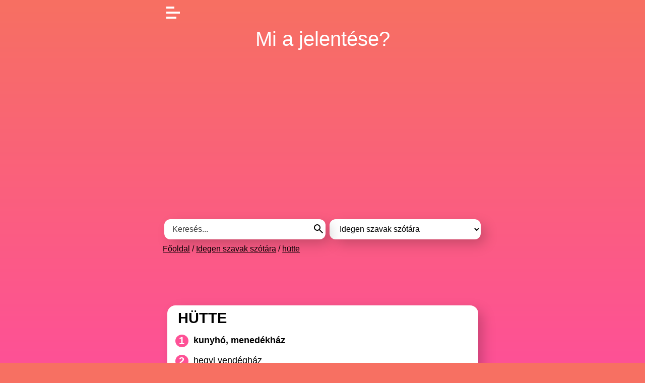

--- FILE ---
content_type: text/html; charset=UTF-8
request_url: https://jelentese.hu/idegen-szavak-szotara/hutte
body_size: 3754
content:
<!DOCTYPE html>
<html lang="hu">

<head>
	<title>
		Hütte jelentése	</title>
	<meta name="viewport" content="width=device-width, initial-scale=1.0">
	<meta charset="utf-8">
	<meta name="robots"
		content="index, follow, archive">
	<meta name="description"
		content="Hütte jelentése magyarul az idegen-szavak szótára alapján. Tudd meg, mi a pontos jelentése most ✔️ hütte jelentése közérthetően itt.">
	<link href="/assets/main.css?_=1737096380" rel="stylesheet" />
	<!-- Global site tag (gtag.js) - Google Analytics -->
	<script async src="https://www.googletagmanager.com/gtag/js?id=G-LH3ZN64ZJP"></script>
	<script>
	  window.dataLayer = window.dataLayer || [];
	  function gtag(){dataLayer.push(arguments);}
	  gtag('js', new Date());

	  gtag('config', 'G-LH3ZN64ZJP');
	</script>
	<script async src="https://pagead2.googlesyndication.com/pagead/js/adsbygoogle.js?client=ca-pub-7219767308661911"
     crossorigin="anonymous"></script>
</head>

<body class="entry">
	<div id="body">
		<div id="page">
			<div id="content">
				<header>
                    <div id="burger-menu">
                      <span></span>
                    </div>
                    <div id="menu">
                        <ul>
                    		<li><a href="/">főoldal</a></li>
                    		<li><a href="/angol-magyar-szotar">angol-magyar szótár</a></li>
                    		<li><a href="/idegen-szavak-szotara">idegen szavak szótára</a></li>
                    		<li><a href="/szleng-szotar">szleng szótár</a></li>
                    		<li><a href="/keresztnev-utonev-szotar">nevek jelentése</a></li>
                    		<li><a href="/gamer-szotar">gamer szótár</a></li>
                    		<li><a href="/e-szamok-adalekanyagok">e-számok jelentése</a></li>
                        </ul>
                    </div>
					<div class="logo">
						<a href="/">Mi a jelentése?</a>
					</div>
</header>
<!-- BANNER1 -->
<br>
<header>
										<form id="search-form" method="get"
						action="/idegen-szavak-szotara">
					    <div class="gombocska">
    						<input id="search" class="input" type="text" name="s" autocomplete="off"
    							placeholder="Keresés..."
    							value="">
    						<button type="submit" class="searchgomb">
						    <svg xmlns="https://www.w3.org/2000/svg" height="24" viewBox="0 -960 960 960" width="24"><path d="M784-120 532-372q-30 24-69 38t-83 14q-109 0-184.5-75.5T120-580q0-109 75.5-184.5T380-840q109 0 184.5 75.5T640-580q0 44-14 83t-38 69l252 252-56 56ZM380-400q75 0 127.5-52.5T560-580q0-75-52.5-127.5T380-760q-75 0-127.5 52.5T200-580q0 75 52.5 127.5T380-400Z"/></svg>
						    </button>
						</div>
						<div id="search-sug"></div>
						<select id="sel-dict" class="input">
							<option value="/">
								- Bárhol -							</option>
							<option value="/angol-magyar-szotar">Angol-magyar szótár</option><option value="/e-szamok-adalekanyagok">E-számok, adalékanyagok</option><option value="/gamer-szotar">Gamer szótár</option><option value="/idegen-szavak-szotara" selected>Idegen szavak szótára</option><option value="/keresztnev-utonev-szotar">Keresztnév-utónév szótár</option><option value="/szleng-szotar">Szleng szótár</option>						</select>
					</form>
															<div class="breadcrumb">
						<a href="/">Főoldal</a>
						 / <a href="/idegen-szavak-szotara">Idegen szavak szótára</a> / <a href="/idegen-szavak-szotara/hutte">hütte</a>					</div>
									<!--	<div style="background-color: #1987de; padding: 10px; margin: 10px 0 10px 0; border: 3px solid #ffffff; border-radius: 14px; text-transform: uppercase; font-weight: 600; font-size: 110%;"><a href="https://apartman.hu" target="_blank" style="color:white;">apartman.hu ❤️ 14444+ kiadó szállás 1 helyen.</a></div>
				-->
				</header>
								<main>
<!-- BANNER-2 HOME-->
<div class="banner2_desktop">
    <script async src="https://pagead2.googlesyndication.com/pagead/js/adsbygoogle.js?client=ca-pub-7219767308661911"
     crossorigin="anonymous"></script>
    <!-- jelentese-2-desktop -->
    <ins class="adsbygoogle"
         style="display:inline-block;min-width:400px;max-width:970px;width:100%;height:90px"
         data-ad-client="ca-pub-7219767308661911"
         data-ad-slot="5703758360"></ins>
    <script>
         (adsbygoogle = window.adsbygoogle || []).push({});
    </script>
</div>
<div class="banner2_mobil">
    <script async src="https://pagead2.googlesyndication.com/pagead/js/adsbygoogle.js?client=ca-pub-7219767308661911"
     crossorigin="anonymous"></script>
    <!-- jelentese-2-mobil -->
    <ins class="adsbygoogle"
         style="display:inline-block;min-width:200px;max-width:300px;width:100%;height:250px"
         data-ad-client="ca-pub-7219767308661911"
         data-ad-slot="6553234785"></ins>
    <script>
         (adsbygoogle = window.adsbygoogle || []).push({});
    </script>
</div>
<article>	

		<div class="frame">
			<div class="content">
				<h1>hütte</h1>
											<ol>
<li><strong>kunyhó, menedékház</strong></li>
<li>hegyi vendégház</li>
</ol>
<p><strong>A hütte jelentése példamondattal:</strong></p>
<ul>
<li><em>A síelés legjobb része, amikor kikérjük gőzgombócot és a forralt bort a <strong>hüttében</strong>.</em></li>
<li><em>Az új síterepen egy hangulatos <strong>hütte</strong> várja a téli sport szerelmeseit.</em></li>
</ul>
<p>A hütte német szó.</p>					</div>
					
										<div class="source">
						Forrás: jelentese.hu gyűjtés					</div>
					 
		</div>
	</article>
	<div class="popup">
		<div class="frame">
			<h6>
				Kiejtés			</h6>
			<div id="tts-list"></div>
		</div>
	</div>
</main>
            	<article>
            	<!-- BANNER-3 -->
            	<script async src="https://pagead2.googlesyndication.com/pagead/js/adsbygoogle.js?client=ca-pub-7219767308661911"
                     crossorigin="anonymous"></script>
                <!-- jelentese-3-responsive -->
                <ins class="adsbygoogle"
                     style="display:block"
                     data-ad-client="ca-pub-7219767308661911"
                     data-ad-slot="9451431684"
                     data-ad-format="auto"
                     data-full-width-responsive="true"></ins>
                <script>
                     (adsbygoogle = window.adsbygoogle || []).push({});
                </script>

                <br>
            	<div class="frame">
            		 <div class="content">
            			<p>Ha hasznosnak találod a jelentese.hu ingyenes szolgáltatásait, akkor oszd meg másokkal is, számunkra ez nagy segítség! Köszönjük!</p>
                        <a style="text-decoration: none;" href="https://www.facebook.com/sharer.php?u=https%3A%2F%2Fjelentese.hu%2Fidegen-szavak-szotara%2Fhutte" target="_blank" rel="noopener">
                            <svg xmlns="https://www.w3.org/2000/svg" xmlns:xlink="https://www.w3.org/1999/xlink" width="30px" height="30px" viewBox="0 0 30 30" version="1.1"><g id="surface1"><path style=" stroke:none;fill-rule:nonzero;fill:rgb(27.843137%,34.901961%,57.647059%);fill-opacity:1;" d="M 25.957031 0 L 4.042969 0 C 1.808594 0 0 1.808594 0 4.042969 L 0 25.957031 C 0 28.191406 1.808594 30 4.042969 30 L 14.851562 30 L 14.871094 19.28125 L 12.085938 19.28125 C 11.722656 19.28125 11.429688 18.988281 11.425781 18.625 L 11.414062 15.167969 C 11.414062 14.804688 11.707031 14.507812 12.070312 14.507812 L 14.851562 14.507812 L 14.851562 11.171875 C 14.851562 7.296875 17.21875 5.1875 20.675781 5.1875 L 23.511719 5.1875 C 23.875 5.1875 24.167969 5.480469 24.167969 5.84375 L 24.167969 8.757812 C 24.167969 9.121094 23.875 9.414062 23.511719 9.414062 L 21.769531 9.414062 C 19.890625 9.414062 19.527344 10.308594 19.527344 11.617188 L 19.527344 14.507812 L 23.65625 14.507812 C 24.050781 14.507812 24.355469 14.851562 24.308594 15.246094 L 23.898438 18.699219 C 23.859375 19.03125 23.582031 19.28125 23.246094 19.28125 L 19.542969 19.28125 L 19.527344 30 L 25.957031 30 C 28.191406 30 30 28.191406 30 25.957031 L 30 4.042969 C 30 1.808594 28.191406 0 25.957031 0 Z M 25.957031 0 "/></g></svg>
                        </a>&nbsp;&nbsp;
            			            	    </div>
            	</div> 
            	<!-- BANNER-4 -->
            	<center>
            	    <a href="https://www.vidanet.hu/akciok/2025-3-tavaszi-ertekesitesi-akcio?utm_source=hk&utm_medium=banner&utm_campaign=2025-tavasz" target="_blank"><img src="/www/assets/banners/250305_tavasz_jelentese_300x250.jpg" alt="Vidanet banner" width="300" height="250"></a>
        	    </center>
            	
            	</article>

			</div>
			<aside><div class="frame"><h6>Kapcsolódó szavak</h6><ul class="stats"><li><a class="e" href="/idegen-szavak-szotara/humerus">humerus</a><span class="nb"></span></li><li><a class="e" href="/idegen-szavak-szotara/humidor">humidor</a><span class="nb"></span></li><li><a class="e" href="/idegen-szavak-szotara/hurrikan">hurrikán</a><span class="nb"></span></li><li><a class="e" href="/idegen-szavak-szotara/hustle-culture">hustle culture</a><span class="nb"></span></li><li><a class="e" href="/idegen-szavak-szotara/husvet">húsvét</a><span class="nb"></span></li><li><a class="e" href="/idegen-szavak-szotara/hutte"><strong>hütte</strong></a><span class="nb"></span></li><li><a class="e" href="/idegen-szavak-szotara/huxit">huxit</a><span class="nb"></span></li><li><a class="e" href="/idegen-szavak-szotara/hydrops">hydrops</a><span class="nb"></span></li><li><a class="e" href="/idegen-szavak-szotara/hyerpmetropia">hyerpmetropia</a><span class="nb"></span></li><li><a class="e" href="/idegen-szavak-szotara/hygge">hygge</a><span class="nb"></span></li><li><a class="e" href="/idegen-szavak-szotara/hyperlipidaemia">hyperlipidaemia</a><span class="nb"></span></li></ul></div></aside>		</div>
		<footer>
			@ 2026 Mi a jelentése? | SAKKOM Interaktív | <a href="/rolunk">rólunk</a> | <a href="/adatkezelesi-tajekoztato">adatkezelés</a> | <a href="/kapcsolat">kapcsolat</a> | <a href="/Entry/@/@new?name=">Új szócikk felvitele</a><br>
					</footer>
	</div>
	<script>var L = {"NO_SPEECH":"A böngészője nem támogatja a felolvasást (SpeechSynthesis API)!","NO_SPEECHLANG":"A böngészője nem támogatja a felolvasást (SpeechSynthesis API) ezen a nyelven (%lang%)!"};</script>
<script defer src="/assets/main.js?_=1706021895"></script>
<script defer src="https://static.cloudflareinsights.com/beacon.min.js/vcd15cbe7772f49c399c6a5babf22c1241717689176015" integrity="sha512-ZpsOmlRQV6y907TI0dKBHq9Md29nnaEIPlkf84rnaERnq6zvWvPUqr2ft8M1aS28oN72PdrCzSjY4U6VaAw1EQ==" data-cf-beacon='{"version":"2024.11.0","token":"bf7b38282b26425a9b46bccdf15ce558","r":1,"server_timing":{"name":{"cfCacheStatus":true,"cfEdge":true,"cfExtPri":true,"cfL4":true,"cfOrigin":true,"cfSpeedBrain":true},"location_startswith":null}}' crossorigin="anonymous"></script>
</body>

</html>

--- FILE ---
content_type: text/html; charset=utf-8
request_url: https://www.google.com/recaptcha/api2/aframe
body_size: 266
content:
<!DOCTYPE HTML><html><head><meta http-equiv="content-type" content="text/html; charset=UTF-8"></head><body><script nonce="r1HAorxMsNMYuJgZ3VSsaA">/** Anti-fraud and anti-abuse applications only. See google.com/recaptcha */ try{var clients={'sodar':'https://pagead2.googlesyndication.com/pagead/sodar?'};window.addEventListener("message",function(a){try{if(a.source===window.parent){var b=JSON.parse(a.data);var c=clients[b['id']];if(c){var d=document.createElement('img');d.src=c+b['params']+'&rc='+(localStorage.getItem("rc::a")?sessionStorage.getItem("rc::b"):"");window.document.body.appendChild(d);sessionStorage.setItem("rc::e",parseInt(sessionStorage.getItem("rc::e")||0)+1);localStorage.setItem("rc::h",'1767988369857');}}}catch(b){}});window.parent.postMessage("_grecaptcha_ready", "*");}catch(b){}</script></body></html>

--- FILE ---
content_type: text/css
request_url: https://jelentese.hu/assets/main.css?_=1737096380
body_size: 1586
content:
body{color:#fff;font-family:Roboto,Arial,Helvetica,sans-serif;background:#f77062 linear-gradient(to bottom,#f77062,#fe5196);background-attachment:fixed;margin:0;padding:0 .5rem;line-height:1.5}.banner2_desktop{min-height:90px}.banner2_mobil{min-height:250px}@media screen and (max-width:1024px){.banner_desktop{display:none}.banner2_desktop{display:none}.banner3_desktop{display:none}}@media screen and (min-width:1025px){.banner_mobil{display:none}.banner2_mobil{display:none}.banner3_mobil{display:none}}*{box-sizing:border-box;margin:0;padding:0}h1,h2,h3,h4,h5,h6{line-height:1.25;margin-bottom:1rem;text-transform:uppercase}h1{font-size:1.8em;margin:.2em}h2{font-size:1.7em;border-left:4px solid #fe5196;padding:4px 14px}h3{font-size:1.5em}h4,h5,h6{font-size:1em}ul,ol,p{margin-bottom:1.5rem;margin-top:1.5rem}ul,ol{text-align:left;padding-left:1em}small{font-size:.75em}.linput{width:100%;margin:.25em;padding:.5em .5em;height:2.5em}ol{counter-reset:item;margin:0;padding-left:0}ol>li{counter-increment:item;list-style:none inside;margin:15px 0;overflow:hidden;font-size:1.1em!important;line-height:1.3}ol>li:before{content:counter(item);margin-right:10px;padding:1px;display:block;-webkit-border-radius:50%;-moz-border-radius:50%;border-radius:50%;width:24px;background:#fe5196;color:#fff;text-align:center;font:20px 'Open Sans',Helvetica,Arial,sans-serif;font-weight:700;float:left}a{color:#000}img,iframe{max-width:100%!important}table{border-collapse:collapse;margin:0 auto 1em}table th{padding:.25em .5em;line-height:1.25}table td{text-align:left;border:1px solid;padding:.25em .5em;line-height:1.25}.gombocska{position:relative}.searchgomb{background:#fff;border:0;position:absolute;right:6px;top:11px}input,select,textarea,button{font-family:inherit;font-size:inherit;line-height:1.25}.input,.button{border:0;margin:.25em;padding:.5em 1em;border-radius:.75em;outline:0;height:2.5em}.input{color:#000;background:#FFF;-webkit-box-shadow:10px 10px 27px -2px #00000038;box-shadow:10px 10px 27px -2px #00000038}.input:focus,.button:focus{box-shadow:0 0 2px 2px #000}.button{color:#000;background:#DDD;text-decoration:none}textarea.input{min-height:8em;height:auto;resize:vertical}::placeholder{color:#3d3d3d;opacity:1}:-ms-input-placeholder{color:#3d3d3d}::-ms-input-placeholder{color:#3d3d3d}.help{font-size:.75em;text-align:left}.success,.error{color:red;font-weight:700;font-size:1.25em;margin:.5rem;padding:.5rem 1rem;display:inline-block;background:#faa;margin-bottom:1rem}.success{color:#000;background:#afa}.frame{color:#000;background-color:#fff;display:inline-block;padding:.5em 1em;border-radius:1em;margin-bottom:1em;-webkit-box-shadow:10px 10px 27px -2px #00000038;box-shadow:10px 10px 27px -2px #00000038}.nb{white-space:nowrap}.hidden{display:none}.popup{position:fixed;top:0;left:0;width:100%;height:100%;z-index:1;display:flex;align-items:center;justify-content:center;background-color:rgb(255 255 255 / .5)}.popup .frame{max-height:60vh;overflow:auto;background:#fa6075}.popup:not(.open){display:none}header{max-width:40em;margin:0 auto;text-align:center}header .logo a{font-size:2.5em;font-family:'Trebuchet MS',Helvetica,Arial;color:inherit;text-decoration:none;display:inline-block}main{width:100%}article{max-width:40em;margin:0 auto;text-align:left}article>h4:first-child{margin:1.5em 0 0}article>h4:first-child+h1{margin-top:.25em}article h1{display:inline;}aside .frame{margin:1em 0}footer{bottom:0;left:0;right:0;text-align:center;padding:.5em}.intro{font-size:1.15em;text-align:center}.ico{display:inline-block;vertical-align:top}.ico>svg{display:block;width:1em;height:2.125em}#tts-list{text-align:left}#tts-list a{text-decoration:none;color:inherit;text-transform:uppercase}#search-form{margin:0 2px 0 2px;display:flex;flex-wrap:wrap;justify-content:center;position:relative}#search{flex:3 1;min-width:20em}#sel-dict{flex:1 1}#search-sug{background:#FFF;color:#000;text-align:left;position:absolute;left:.25em;top:3em;z-index:1}#search-sug a{display:block;margin:.25em;padding:.25em .75em;text-decoration:none;border:1px solid #fff0}#search-sug a:hover,#search-sug a:focus{border-color:#000}.results{text-align:left}.result h4{margin-bottom:0}.result h2{margin-bottom:1em}.result h2 a{text-decoration:none;color:inherit}ul.stats{padding:0;margin:0;list-style:none}ul.stats li{line-height:1.25;padding:.25em 0}ul.stats a{text-decoration:none;color:inherit;display:inline-block}ul.stats .e{text-transform:uppercase}ul.stats .d,ul.stats .t{font-style:italic;font-size:.75em}.breadcrumb{color:#000;text-align:left;margin:.2em}.pagination{text-align:center}.pagination li{display:inline-block}.pagination li a{margin:.25em;padding:.25em .5em;background:#ddd;text-decoration:none;border-radius:.5em}#body{min-height:100vh}#body,#page{display:flex;justify-content:center;align-items:center;flex-direction:column;text-align:center}#page{flex:1 1}body.results #page{justify-content:flex-start;width:100%}body.results #content{width:100%}@media (max-width:599px){aside{width:100%}.frame{display:block}}@media (min-width:600px){.frame{min-width:20em}aside{display:flex;flex-wrap:wrap;justify-content:center}aside .frame{margin:1em;max-width:25em;flex:1 1}}@media (min-width:1000px){body.results #page{flex-direction:row;align-items:flex-start}body.results #content{flex:1 1}body.results aside{display:block}body.results aside .frame{display:block;margin:1em 0 1em 1em}}body.entry .source{margin:1em 0;font-style:italic}body.entry article{text-align:center}body.entry article .frame{text-align:left}body.crud main{text-align:center}body.crud form{display:inline-block;text-align:center;width:100%;max-width:30em}body.crud form label{display:block;text-align:left;margin:1rem .5rem 0;line-height:1.25}body.crud form .input{display:block;width:calc(100% - .5em)}.g-recaptcha{display:inline-block;margin-top:1em}.history-item{margin:1em 0;border-top:1px solid #FFF;padding-top:1em;text-align:left}.history-item:last-of-type{border-bottom:1px solid #FFF}.history-item .note{padding-top:1em;font-style:italic}@media (min-width:42em){body.crud form .tox{margin:.25em -5em}.history-item{margin:1em -5em}}#burger-menu{cursor:pointer;height:27px;width:27px;margin:10px;overflow:visible;position:relative;z-index:2}#burger-menu span,#burger-menu span:before,#burger-menu span:after{background:#fff;display:block;height:4px;opacity:1;position:absolute;transition:0.3s ease-in-out}#burger-menu span:before,#burger-menu span:after{content:""}#burger-menu span{right:0;top:13px;width:27px}#burger-menu span:before{left:0;top:-10px;width:16px}#burger-menu span:after{left:0;top:10px;width:20px}#burger-menu.close span{transform:rotate(-45deg);top:13px;width:27px}#burger-menu.close span:before{top:0;transform:rotate(90deg);width:27px}#burger-menu.close span:after{top:0;left:0;transform:rotate(90deg);opacity:0;width:0}#menu{z-index:1;min-width:100%;min-height:100%;position:fixed;top:0;height:0;visibility:hidden;opacity:0;text-align:center;padding-top:20px;transition:all 0.3s ease-in-out}#menu.overlay{visibility:visible;opacity:1;padding-top:50px;background:rgb(0 0 0 / .6)}#menu li{list-style:none}#menu a{color:#fff;display:block;font-size:24px;margin-bottom:5px;text-decoration:none}